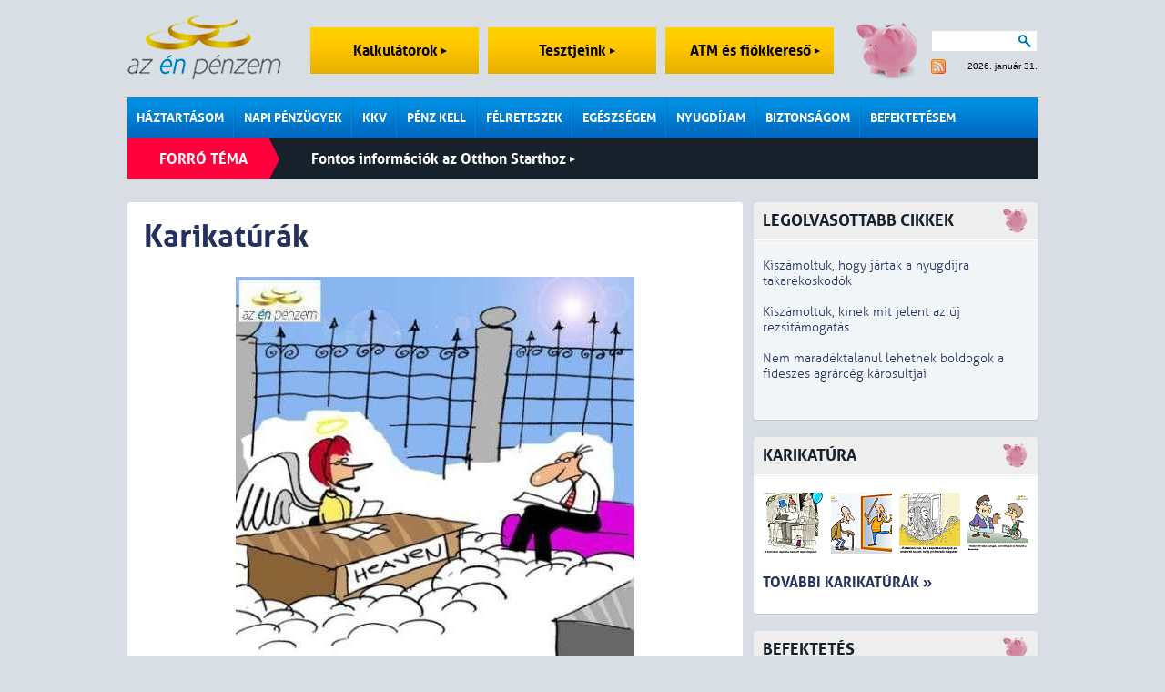

--- FILE ---
content_type: text/html; charset=iso-8859-2
request_url: https://azenpenzem.hu/karikaturak/?no_results_per_page=88&caricature_serial=83&caricature_pageno=5&no_results_total=1588&lstresults=9
body_size: 7156
content:
<!DOCTYPE html>
<html>

<head>
<!-- HTML_HEAD START -->
<title>Karikatúrák - Az én pénzem</title>
<meta name="keywords" content="Karikatúrák,Az én pénzem"><meta name="description" content="Karikatúrák, Az én pénzem..."><meta http-equiv="content-type" content="text/html; charset=iso-8859-2">
<meta name="viewport" content="initial-scale=1.0, width=device-width" />
<link rel="stylesheet" type="text/css" href="/styles.css?ver=20250711">
<link rel="shortcut icon" href="/favicon.ico" type="image/x-icon">
<meta http-equiv="imagetoolbar" content="false">

<!-- common start -->
<script type="text/javascript" src="/inc/javascript/jquery/jquery.min.js"></script>
<script type="text/javascript" src="/inc/javascript/jquery.cookiesdirective.js"></script>
<script type="text/javascript" src="/inc/javascript/jquery/dotdotdot.js"></script>
<script type="text/javascript" src="/inc/javascript/common.js?ver=20120612"></script>
<script type="text/javascript">
	$(document).ready(function() {
		$.cookiesDirective({
			privacyPolicyUri: '/adatkezelesi-szabalyzat/',
			duration: 30
		});
	});
</script>
<script type="text/javascript">
	sitemap_id='25';
</script>
<!-- common end -->

<meta property="og:title" content="Karikatúrák - " />
<meta property="og:description" content="Karikatúrák, Az én pénzem" /><meta property="og:type" content="article" />
<meta property="og:site_name" content="Az én pénzem" />
<meta property="og:url" content="http://www.azenpenzem.hu/karikaturak/?no_results_per_page=88&caricature_serial=83&caricature_pageno=5&no_results_total=1588&lstresults=9" />

<!-- google start -->
<!--<script>-->
<!--  (function(i,s,o,g,r,a,m){i['GoogleAnalyticsObject']=r;i[r]=i[r]||function(){-->
<!--  (i[r].q=i[r].q||[]).push(arguments)},i[r].l=1*new Date();a=s.createElement(o),-->
<!--  m=s.getElementsByTagName(o)[0];a.async=1;a.src=g;m.parentNode.insertBefore(a,m)-->
<!--  })(window,document,'script','//www.google-analytics.com/analytics.js','ga');-->
<!---->
<!--  ga('create', 'UA-26040002-1', 'auto');-->
<!--  ga('send', 'pageview');-->
<!--</script>-->
<!-- google end -->

<!-- Google tag (gtag.js) -->
<script async src="https://www.googletagmanager.com/gtag/js?id=G-2MKP53JFKW"></script>
<script>
    window.dataLayer = window.dataLayer || [];
    function gtag(){dataLayer.push(arguments);}
    gtag('js', new Date());
    gtag('config', 'G-2MKP53JFKW');
</script><!-- HTML_HEAD END -->
<script type="text/javascript">
	img_inline_params='';
	gallery_params='';
</script>
</head>

<body>

<!-- HEADER START -->

<!-- popup start -->
<script type="text/javascript" src="/inc/javascript/jquery/bpopup.js"></script>
<div id="bpopup_popup"></div>
<!-- popup end -->

	
	<div id="header">
		<a class="logo" href="/"></a>
		<a class="top_btn" href="/kalkulator/">Kalkulátorok <div id="top_btn_arrow"></div></a>
		<a class="top_btn" href="/teszt/">Tesztjeink <div id="top_btn_arrow"></div></a>
		<a class="top_btn" href="/fiok-es-atm/">ATM és fiókkereső <div id="top_btn_arrow"></div></a>
		<div class="search_date_container">
			<div class="search">
				<form action="/misc/search.php" id="cse-search-box" name="SearchForm" method="get">
					<input type="text" name="q" maxlength="64" value="">
					<div class="search_btn" onclick="SearchForm.submit()"></div>
				</form>		
			</div>
			<a id="rss" href="/rss/"></a>
			<div id="calendar">2026. január 31.</div>
		</div>
		<div id="moneybox"></div>

		<div id="mobil_highlight">
		<a class="mobil_top_btn" href="/kalkulator/">Kalkulátorok <div id="top_btn_arrow"></div></a>
		<a class="mobil_top_btn" href="/teszt/">Tesztjeink <div id="top_btn_arrow"></div></a>
		<a class="mobil_top_btn" href="/fiok-es-atm/">ATM és fiókkereső <div id="top_btn_arrow"></div></a>
		
		</div>
		<div id="menu_row">
			<div class="menu_div">
				<a href="/haztartasom/" class="menu_item">Háztartásom</a>
				<div class="submenu">
					<a href="/haztartasom/csaladi-kassza/" >Családi kassza</a>
					<a href="/sporolasi-tippek/" >Spórolási tippek</a>
					<a href="/cafeteria/" >Cafeteria</a>
					<a href="/haztartasom/adozas/" >Adózás</a>
					<a href="/csaladtamogatas/" >Családtámogatás</a>
					
				</div>
			</div>
			<div class="menu_div">
				<a href="/napi-penzugyek/" class="menu_item">Napi pénzügyek</a>
				<div class="submenu">
					<a href="/napi-penzugyek/bankszamlak/" >Bankszámlák</a>
					<a href="/fiok-es-atm/" >ATM és fiókkereső</a>
					<a href="/napi-penzugyek/penzmozgatas/" >Pénzmozgatás</a>
					<a href="/napi-penzugyek/devizaszamlak/" >Devizaszámlák</a>
					<a href="/napi-penzugyek/nem-jovok-ki/" >Nem jövök ki</a>
					<a href="/napi-penzugyek/kevesebbet-koltok/" >Kevesebbet költök</a>
					<a href="/napi-penzugyek/bankkartyak/" >Bankkártyák</a>
					<a href="/napi-penzugyek/hitelkartyak/" >Hitelkártyák</a>
					
				</div>
			</div>
			<div class="menu_div">
				<a href="/kkv/" class="menu_item">KKV</a>
			</div>
			<div class="menu_div">
				<a href="/penz-kell/" class="menu_item">Pénz kell</a>
				<div class="submenu">
					<a href="/penz-kell/gyorsan/" >Személyi hitel</a>
					<a href="/penz-kell/aruvasarlasra/" >Áruvásárlásra</a>
					<a href="/penz-kell/autora/" >Autóra</a>
					<a href="/penz-kell/ingatlanhitelek/" >Ingatlanhitelek</a>
					<a href="/babavaro-hitel/" >Babaváró kölcsön</a>
					
				</div>
			</div>
			<div class="menu_div">
				<a href="/felreteszek/" class="menu_item">Félreteszek</a>
				<div class="submenu">
					<a href="/felreteszek/bankbetetek/" >Bankbetétek</a>
					<a href="/ongondoskodas/" >Öngondoskodás</a>
					<a href="/tartos-befektetes-szerzodes/" >Tartós befektetés</a>
					<a href="/felreteszek/megtakaritasi-szamlak/" >Rendszeres megtakarítás</a>
					<a href="/felreteszek/lakastakarekossag/" >Lakástakarékosság</a>
					<a href="/felreteszek/babakotveny/" >Babakötvény</a>
					
				</div>
			</div>
			<div class="menu_div">
				<a href="/egeszsegem/" class="menu_item">Egészségem</a>
				<div class="submenu">
					<a href="/egeszsegem/egeszsegpenztarak/" >Egészségpénztárak</a>
					<a href="/egeszsegem/egeszsegbiztositas/" >Egészségbiztosítás</a>
					
				</div>
			</div>
			<div class="menu_div">
				<a href="/nyugdijam/" class="menu_item">Nyugdíjam</a>
				<div class="submenu">
					<a href="/nyugdijam/onkentes-penztar/" >Önkéntes pénztár</a>
					<a href="/nyugdijam/magannyugdij/" >Magánnyugdíj</a>
					<a href="/nyugdijam/nyugdijszamla/" >Nyugdíjszámla</a>
					<a href="/nyugdijbiztositas/" >Nyugdíjbiztosítás</a>
					
				</div>
			</div>
			<div class="menu_div">
				<a href="/biztonsagom/" class="menu_item">Biztonságom</a>
				<div class="submenu">
					<a href="/biztonsagom/eletem/" >Életem</a>
					<a href="/biztonsagom/lakasom/" >Lakásom</a>
					<a href="/biztonsagom/autom/" >Autóm</a>
					<a href="/biztonsagom/utazasom/" >Utazásom</a>
					
				</div>
			</div>
			<div class="menu_div">
				<a href="/befektetesem/" class="menu_item last">Befektetésem</a>
				<div class="submenu">
					<a href="/befektetesem/befa/" >Befektetési alapok</a>
					<a href="/befektetesi-iskola/" >Befektetési iskola</a>
					<a href="/ingatlan/" >Ingatlan</a>
					
				</div>
			</div>
			<div class="mobil_side_boxes" id="mobil_side_boxes">
				<div class="search">
					<form action="/misc/search.php" id="cse-search-box" name="SearchForm" method="get">
						<input type="text" name="q" maxlength="64" value="">
						<button type="submit" class="search_btn"></button>
						<!--<div class="search_btn" onclick="SearchForm.submit()"></div>-->
					</form>		
				</div>
			</div>
			<div class="mobil_menu" onclick="showMobilMenu();"></div>

			<div class="mobil_menubar">
				<div class="mobil_menubar_container">
					<div class="mobil_menu_close" onclick="showMobilMenu();"></div>
					<div class="mobil_menu_item">
						<a href="/haztartasom/" class="mobil_menu_title">Háztartásom</a>
						<div class="mobil_menuitem_open" id="mobil_menuitem_3" onclick="showMobilSubMenuItem('3');"></div>
						<div class="divider"></div>
						<div class="mobil_submenu_container" id="mobil_submenu_3">
							<a href="/haztartasom/csaladi-kassza/" class="mobil_submenu_title">Családi kassza</a>
							<a href="/sporolasi-tippek/" class="mobil_submenu_title">Spórolási tippek</a>
							<a href="/cafeteria/" class="mobil_submenu_title">Cafeteria</a>
							<a href="/haztartasom/adozas/" class="mobil_submenu_title">Adózás</a>
							<a href="/csaladtamogatas/" class="mobil_submenu_title">Családtámogatás</a>
						</div>
					<div class="mobil_menuitem_line"></div>
					</div>
					<div class="mobil_menu_item">
						<a href="/napi-penzugyek/" class="mobil_menu_title">Napi pénzügyek</a>
						<div class="mobil_menuitem_open" id="mobil_menuitem_6" onclick="showMobilSubMenuItem('6');"></div>
						<div class="divider"></div>
						<div class="mobil_submenu_container" id="mobil_submenu_6">
							<a href="/napi-penzugyek/bankszamlak/" class="mobil_submenu_title">Bankszámlák</a>
							<a href="/fiok-es-atm/" class="mobil_submenu_title">ATM és fiókkereső</a>
							<a href="/napi-penzugyek/penzmozgatas/" class="mobil_submenu_title">Pénzmozgatás</a>
							<a href="/napi-penzugyek/devizaszamlak/" class="mobil_submenu_title">Devizaszámlák</a>
							<a href="/napi-penzugyek/nem-jovok-ki/" class="mobil_submenu_title">Nem jövök ki</a>
							<a href="/napi-penzugyek/kevesebbet-koltok/" class="mobil_submenu_title">Kevesebbet költök</a>
							<a href="/napi-penzugyek/bankkartyak/" class="mobil_submenu_title">Bankkártyák</a>
							<a href="/napi-penzugyek/hitelkartyak/" class="mobil_submenu_title">Hitelkártyák</a>
						</div>
					<div class="mobil_menuitem_line"></div>
					</div>
					<div class="mobil_menu_item">
						<a href="/kkv/" class="mobil_menu_title">KKV</a>
						<div class="divider"></div>
					<div class="mobil_menuitem_line"></div>
					</div>
					<div class="mobil_menu_item">
						<a href="/penz-kell/" class="mobil_menu_title">Pénz kell</a>
						<div class="mobil_menuitem_open" id="mobil_menuitem_7" onclick="showMobilSubMenuItem('7');"></div>
						<div class="divider"></div>
						<div class="mobil_submenu_container" id="mobil_submenu_7">
							<a href="/penz-kell/gyorsan/" class="mobil_submenu_title">Személyi hitel</a>
							<a href="/penz-kell/aruvasarlasra/" class="mobil_submenu_title">Áruvásárlásra</a>
							<a href="/penz-kell/autora/" class="mobil_submenu_title">Autóra</a>
							<a href="/penz-kell/ingatlanhitelek/" class="mobil_submenu_title">Ingatlanhitelek</a>
							<a href="/babavaro-hitel/" class="mobil_submenu_title">Babaváró kölcsön</a>
						</div>
					<div class="mobil_menuitem_line"></div>
					</div>
					<div class="mobil_menu_item">
						<a href="/felreteszek/" class="mobil_menu_title">Félreteszek</a>
						<div class="mobil_menuitem_open" id="mobil_menuitem_34" onclick="showMobilSubMenuItem('34');"></div>
						<div class="divider"></div>
						<div class="mobil_submenu_container" id="mobil_submenu_34">
							<a href="/felreteszek/bankbetetek/" class="mobil_submenu_title">Bankbetétek</a>
							<a href="/ongondoskodas/" class="mobil_submenu_title">Öngondoskodás</a>
							<a href="/tartos-befektetes-szerzodes/" class="mobil_submenu_title">Tartós befektetés</a>
							<a href="/felreteszek/megtakaritasi-szamlak/" class="mobil_submenu_title">Rendszeres megtakarítás</a>
							<a href="/felreteszek/lakastakarekossag/" class="mobil_submenu_title">Lakástakarékosság</a>
							<a href="/felreteszek/babakotveny/" class="mobil_submenu_title">Babakötvény</a>
						</div>
					<div class="mobil_menuitem_line"></div>
					</div>
					<div class="mobil_menu_item">
						<a href="/egeszsegem/" class="mobil_menu_title">Egészségem</a>
						<div class="mobil_menuitem_open" id="mobil_menuitem_20" onclick="showMobilSubMenuItem('20');"></div>
						<div class="divider"></div>
						<div class="mobil_submenu_container" id="mobil_submenu_20">
							<a href="/egeszsegem/egeszsegpenztarak/" class="mobil_submenu_title">Egészségpénztárak</a>
							<a href="/egeszsegem/egeszsegbiztositas/" class="mobil_submenu_title">Egészségbiztosítás</a>
						</div>
					<div class="mobil_menuitem_line"></div>
					</div>
					<div class="mobil_menu_item">
						<a href="/nyugdijam/" class="mobil_menu_title">Nyugdíjam</a>
						<div class="mobil_menuitem_open" id="mobil_menuitem_40" onclick="showMobilSubMenuItem('40');"></div>
						<div class="divider"></div>
						<div class="mobil_submenu_container" id="mobil_submenu_40">
							<a href="/nyugdijam/onkentes-penztar/" class="mobil_submenu_title">Önkéntes pénztár</a>
							<a href="/nyugdijam/magannyugdij/" class="mobil_submenu_title">Magánnyugdíj</a>
							<a href="/nyugdijam/nyugdijszamla/" class="mobil_submenu_title">Nyugdíjszámla</a>
							<a href="/nyugdijbiztositas/" class="mobil_submenu_title">Nyugdíjbiztosítás</a>
						</div>
					<div class="mobil_menuitem_line"></div>
					</div>
					<div class="mobil_menu_item">
						<a href="/biztonsagom/" class="mobil_menu_title">Biztonságom</a>
						<div class="mobil_menuitem_open" id="mobil_menuitem_44" onclick="showMobilSubMenuItem('44');"></div>
						<div class="divider"></div>
						<div class="mobil_submenu_container" id="mobil_submenu_44">
							<a href="/biztonsagom/eletem/" class="mobil_submenu_title">Életem</a>
							<a href="/biztonsagom/lakasom/" class="mobil_submenu_title">Lakásom</a>
							<a href="/biztonsagom/autom/" class="mobil_submenu_title">Autóm</a>
							<a href="/biztonsagom/utazasom/" class="mobil_submenu_title">Utazásom</a>
						</div>
					<div class="mobil_menuitem_line"></div>
					</div>
					<div class="mobil_menu_item">
						<a href="/befektetesem/" class="mobil_menu_title">Befektetésem</a>
						<div class="mobil_menuitem_open" id="mobil_menuitem_82" onclick="showMobilSubMenuItem('82');"></div>
						<div class="divider"></div>
						<div class="mobil_submenu_container" id="mobil_submenu_82">
							<a href="/befektetesem/befa/" class="mobil_submenu_title">Befektetési alapok</a>
							<a href="/befektetesi-iskola/" class="mobil_submenu_title">Befektetési iskola</a>
							<a href="/ingatlan/" class="mobil_submenu_title">Ingatlan</a>
						</div>
					<div class="mobil_menuitem_line"></div>
					</div>
					<div class="divider"></div>
				</div>
			</div>

		</div>
		<div class="hot">
			<div class="title">Forró téma</div>
		<a class="hot_article" href="/otthonstart/">Fontos információk az Otthon Starthoz <div id="hot_article_arrow"></div></a>
		</div>
		<div class="divider"></div>

		<div class="divider"></div>
	</div>

	<div id="main">
		<div id="content" class="rmarg"><!-- HEADER END -->

<div class="box caricature">
	<h1>Karikatúrák</h1>

	<a name="caricature"></a>
	<center>
		<h2></h2>
		<img alt="" src="/image/?id=975&ext=jpg&type=caricature&th=x" class="block">
		<a href="/cikkek/ezert-nem-porog-a-hitelkivaltas/2585/" target="_blank" class="pr"><b>Ezért nem pörög a hitelkiváltás! >>></b></a><br><br>
		<div id="fb-root"></div><script src="https://connect.facebook.net/hu_HU/all.js#appId=397850460226894&amp;xfbml=1"></script><div class="facebook"><fb:like href="http://www.azenpenzem.hu/karikaturak/?id=975" send="true" layout="button_count" action="like" show_faces="false" font="arial"></fb:like></div>
		<div class="divider"></div>

		<a href="?lstresults=8&no_results_total=1588&caricature_serial=88&caricature_pageno=9#caricature" class="arrow_left_big">Előző</a><a href="?lstresults=9&no_results_total=1588&caricature_serial=2&caricature_pageno=9#caricature" class="arrow_right_big">Következő</a>	</center>

	<div class="grey_line marg"></div>	
		<a href="?lstresults=9&no_results_per_page=88&caricature_serial=1&caricature_pageno=9"><img src="/image/?id=975&ext=jpg&type=caricature&th=smq" class="img_left"></a>
		<a href="?lstresults=9&no_results_per_page=88&caricature_serial=2&caricature_pageno=9"><img src="/image/?id=974&ext=jpg&type=caricature&th=smq" class="img_left"></a>
		<a href="?lstresults=9&no_results_per_page=88&caricature_serial=3&caricature_pageno=9"><img src="/image/?id=973&ext=jpg&type=caricature&th=smq" class="img_left"></a>
		<a href="?lstresults=9&no_results_per_page=88&caricature_serial=4&caricature_pageno=9"><img src="/image/?id=972&ext=jpg&type=caricature&th=smq" class="img_left"></a>
		<a href="?lstresults=9&no_results_per_page=88&caricature_serial=5&caricature_pageno=9"><img src="/image/?id=971&ext=jpg&type=caricature&th=smq" class="img_left"></a>
		<a href="?lstresults=9&no_results_per_page=88&caricature_serial=6&caricature_pageno=9"><img src="/image/?id=970&ext=jpg&type=caricature&th=smq" class="img_left"></a>
		<a href="?lstresults=9&no_results_per_page=88&caricature_serial=7&caricature_pageno=9"><img src="/image/?id=969&ext=jpg&type=caricature&th=smq" class="img_left"></a>
		<a href="?lstresults=9&no_results_per_page=88&caricature_serial=8&caricature_pageno=9"><img src="/image/?id=968&ext=jpg&type=caricature&th=smq" class="img_left"></a>
		<a href="?lstresults=9&no_results_per_page=88&caricature_serial=9&caricature_pageno=9"><img src="/image/?id=967&ext=jpg&type=caricature&th=smq" class="img_left"></a>
		<a href="?lstresults=9&no_results_per_page=88&caricature_serial=10&caricature_pageno=9"><img src="/image/?id=966&ext=jpg&type=caricature&th=smq" class="img_left"></a>
		<a href="?lstresults=9&no_results_per_page=88&caricature_serial=11&caricature_pageno=9"><img src="/image/?id=965&ext=jpg&type=caricature&th=smq" class="img_left"></a>
		<a href="?lstresults=9&no_results_per_page=88&caricature_serial=12&caricature_pageno=9"><img src="/image/?id=964&ext=jpg&type=caricature&th=smq" class="img_left"></a>
		<a href="?lstresults=9&no_results_per_page=88&caricature_serial=13&caricature_pageno=9"><img src="/image/?id=963&ext=jpg&type=caricature&th=smq" class="img_left"></a>
		<a href="?lstresults=9&no_results_per_page=88&caricature_serial=14&caricature_pageno=9"><img src="/image/?id=962&ext=jpg&type=caricature&th=smq" class="img_left"></a>
		<a href="?lstresults=9&no_results_per_page=88&caricature_serial=15&caricature_pageno=9"><img src="/image/?id=961&ext=jpg&type=caricature&th=smq" class="img_left"></a>
		<a href="?lstresults=9&no_results_per_page=88&caricature_serial=16&caricature_pageno=9"><img src="/image/?id=960&ext=jpg&type=caricature&th=smq" class="img_left"></a>
		<a href="?lstresults=9&no_results_per_page=88&caricature_serial=17&caricature_pageno=9"><img src="/image/?id=959&ext=jpg&type=caricature&th=smq" class="img_left"></a>
		<a href="?lstresults=9&no_results_per_page=88&caricature_serial=18&caricature_pageno=9"><img src="/image/?id=958&ext=jpg&type=caricature&th=smq" class="img_left"></a>
		<a href="?lstresults=9&no_results_per_page=88&caricature_serial=19&caricature_pageno=9"><img src="/image/?id=957&ext=jpg&type=caricature&th=smq" class="img_left"></a>
		<a href="?lstresults=9&no_results_per_page=88&caricature_serial=20&caricature_pageno=9"><img src="/image/?id=956&ext=jpg&type=caricature&th=smq" class="img_left"></a>
		<a href="?lstresults=9&no_results_per_page=88&caricature_serial=21&caricature_pageno=9"><img src="/image/?id=955&ext=jpg&type=caricature&th=smq" class="img_left"></a>
		<a href="?lstresults=9&no_results_per_page=88&caricature_serial=22&caricature_pageno=9"><img src="/image/?id=954&ext=jpg&type=caricature&th=smq" class="img_left"></a>
		<a href="?lstresults=9&no_results_per_page=88&caricature_serial=23&caricature_pageno=9"><img src="/image/?id=953&ext=jpg&type=caricature&th=smq" class="img_left"></a>
		<a href="?lstresults=9&no_results_per_page=88&caricature_serial=24&caricature_pageno=9"><img src="/image/?id=952&ext=jpg&type=caricature&th=smq" class="img_left"></a>
		<a href="?lstresults=9&no_results_per_page=88&caricature_serial=25&caricature_pageno=9"><img src="/image/?id=951&ext=jpg&type=caricature&th=smq" class="img_left"></a>
		<a href="?lstresults=9&no_results_per_page=88&caricature_serial=26&caricature_pageno=9"><img src="/image/?id=950&ext=jpg&type=caricature&th=smq" class="img_left"></a>
		<a href="?lstresults=9&no_results_per_page=88&caricature_serial=27&caricature_pageno=9"><img src="/image/?id=949&ext=jpg&type=caricature&th=smq" class="img_left"></a>
		<a href="?lstresults=9&no_results_per_page=88&caricature_serial=28&caricature_pageno=9"><img src="/image/?id=948&ext=jpg&type=caricature&th=smq" class="img_left"></a>
		<a href="?lstresults=9&no_results_per_page=88&caricature_serial=29&caricature_pageno=9"><img src="/image/?id=947&ext=jpg&type=caricature&th=smq" class="img_left"></a>
		<a href="?lstresults=9&no_results_per_page=88&caricature_serial=30&caricature_pageno=9"><img src="/image/?id=946&ext=jpg&type=caricature&th=smq" class="img_left"></a>
		<a href="?lstresults=9&no_results_per_page=88&caricature_serial=31&caricature_pageno=9"><img src="/image/?id=945&ext=jpg&type=caricature&th=smq" class="img_left"></a>
		<a href="?lstresults=9&no_results_per_page=88&caricature_serial=32&caricature_pageno=9"><img src="/image/?id=944&ext=jpg&type=caricature&th=smq" class="img_left"></a>
		<a href="?lstresults=9&no_results_per_page=88&caricature_serial=33&caricature_pageno=9"><img src="/image/?id=943&ext=jpg&type=caricature&th=smq" class="img_left"></a>
		<a href="?lstresults=9&no_results_per_page=88&caricature_serial=34&caricature_pageno=9"><img src="/image/?id=942&ext=jpg&type=caricature&th=smq" class="img_left"></a>
		<a href="?lstresults=9&no_results_per_page=88&caricature_serial=35&caricature_pageno=9"><img src="/image/?id=941&ext=jpg&type=caricature&th=smq" class="img_left"></a>
		<a href="?lstresults=9&no_results_per_page=88&caricature_serial=36&caricature_pageno=9"><img src="/image/?id=940&ext=jpg&type=caricature&th=smq" class="img_left"></a>
		<a href="?lstresults=9&no_results_per_page=88&caricature_serial=37&caricature_pageno=9"><img src="/image/?id=939&ext=jpg&type=caricature&th=smq" class="img_left"></a>
		<a href="?lstresults=9&no_results_per_page=88&caricature_serial=38&caricature_pageno=9"><img src="/image/?id=938&ext=jpg&type=caricature&th=smq" class="img_left"></a>
		<a href="?lstresults=9&no_results_per_page=88&caricature_serial=39&caricature_pageno=9"><img src="/image/?id=937&ext=jpg&type=caricature&th=smq" class="img_left"></a>
		<a href="?lstresults=9&no_results_per_page=88&caricature_serial=40&caricature_pageno=9"><img src="/image/?id=936&ext=jpg&type=caricature&th=smq" class="img_left"></a>
		<a href="?lstresults=9&no_results_per_page=88&caricature_serial=41&caricature_pageno=9"><img src="/image/?id=935&ext=jpg&type=caricature&th=smq" class="img_left"></a>
		<a href="?lstresults=9&no_results_per_page=88&caricature_serial=42&caricature_pageno=9"><img src="/image/?id=934&ext=jpg&type=caricature&th=smq" class="img_left"></a>
		<a href="?lstresults=9&no_results_per_page=88&caricature_serial=43&caricature_pageno=9"><img src="/image/?id=933&ext=jpg&type=caricature&th=smq" class="img_left"></a>
		<a href="?lstresults=9&no_results_per_page=88&caricature_serial=44&caricature_pageno=9"><img src="/image/?id=932&ext=jpg&type=caricature&th=smq" class="img_left"></a>
		<a href="?lstresults=9&no_results_per_page=88&caricature_serial=45&caricature_pageno=9"><img src="/image/?id=931&ext=jpg&type=caricature&th=smq" class="img_left"></a>
		<a href="?lstresults=9&no_results_per_page=88&caricature_serial=46&caricature_pageno=9"><img src="/image/?id=930&ext=jpg&type=caricature&th=smq" class="img_left"></a>
		<a href="?lstresults=9&no_results_per_page=88&caricature_serial=47&caricature_pageno=9"><img src="/image/?id=927&ext=jpg&type=caricature&th=smq" class="img_left"></a>
		<a href="?lstresults=9&no_results_per_page=88&caricature_serial=48&caricature_pageno=9"><img src="/image/?id=928&ext=jpg&type=caricature&th=smq" class="img_left"></a>
		<a href="?lstresults=9&no_results_per_page=88&caricature_serial=49&caricature_pageno=9"><img src="/image/?id=926&ext=jpg&type=caricature&th=smq" class="img_left"></a>
		<a href="?lstresults=9&no_results_per_page=88&caricature_serial=50&caricature_pageno=9"><img src="/image/?id=925&ext=jpg&type=caricature&th=smq" class="img_left"></a>
		<a href="?lstresults=9&no_results_per_page=88&caricature_serial=51&caricature_pageno=9"><img src="/image/?id=924&ext=jpg&type=caricature&th=smq" class="img_left"></a>
		<a href="?lstresults=9&no_results_per_page=88&caricature_serial=52&caricature_pageno=9"><img src="/image/?id=923&ext=jpg&type=caricature&th=smq" class="img_left"></a>
		<a href="?lstresults=9&no_results_per_page=88&caricature_serial=53&caricature_pageno=9"><img src="/image/?id=922&ext=jpg&type=caricature&th=smq" class="img_left"></a>
		<a href="?lstresults=9&no_results_per_page=88&caricature_serial=54&caricature_pageno=9"><img src="/image/?id=921&ext=jpg&type=caricature&th=smq" class="img_left"></a>
		<a href="?lstresults=9&no_results_per_page=88&caricature_serial=55&caricature_pageno=9"><img src="/image/?id=920&ext=jpg&type=caricature&th=smq" class="img_left"></a>
		<a href="?lstresults=9&no_results_per_page=88&caricature_serial=56&caricature_pageno=9"><img src="/image/?id=919&ext=jpg&type=caricature&th=smq" class="img_left"></a>
		<a href="?lstresults=9&no_results_per_page=88&caricature_serial=57&caricature_pageno=9"><img src="/image/?id=918&ext=jpg&type=caricature&th=smq" class="img_left"></a>
		<a href="?lstresults=9&no_results_per_page=88&caricature_serial=58&caricature_pageno=9"><img src="/image/?id=917&ext=jpg&type=caricature&th=smq" class="img_left"></a>
		<a href="?lstresults=9&no_results_per_page=88&caricature_serial=59&caricature_pageno=9"><img src="/image/?id=916&ext=jpg&type=caricature&th=smq" class="img_left"></a>
		<a href="?lstresults=9&no_results_per_page=88&caricature_serial=60&caricature_pageno=9"><img src="/image/?id=915&ext=jpg&type=caricature&th=smq" class="img_left"></a>
		<a href="?lstresults=9&no_results_per_page=88&caricature_serial=61&caricature_pageno=9"><img src="/image/?id=914&ext=jpg&type=caricature&th=smq" class="img_left"></a>
		<a href="?lstresults=9&no_results_per_page=88&caricature_serial=62&caricature_pageno=9"><img src="/image/?id=912&ext=jpg&type=caricature&th=smq" class="img_left"></a>
		<a href="?lstresults=9&no_results_per_page=88&caricature_serial=63&caricature_pageno=9"><img src="/image/?id=911&ext=jpg&type=caricature&th=smq" class="img_left"></a>
		<a href="?lstresults=9&no_results_per_page=88&caricature_serial=64&caricature_pageno=9"><img src="/image/?id=910&ext=jpg&type=caricature&th=smq" class="img_left"></a>
		<a href="?lstresults=9&no_results_per_page=88&caricature_serial=65&caricature_pageno=9"><img src="/image/?id=909&ext=jpg&type=caricature&th=smq" class="img_left"></a>
		<a href="?lstresults=9&no_results_per_page=88&caricature_serial=66&caricature_pageno=9"><img src="/image/?id=908&ext=jpg&type=caricature&th=smq" class="img_left"></a>
		<a href="?lstresults=9&no_results_per_page=88&caricature_serial=67&caricature_pageno=9"><img src="/image/?id=907&ext=jpg&type=caricature&th=smq" class="img_left"></a>
		<a href="?lstresults=9&no_results_per_page=88&caricature_serial=68&caricature_pageno=9"><img src="/image/?id=906&ext=jpg&type=caricature&th=smq" class="img_left"></a>
		<a href="?lstresults=9&no_results_per_page=88&caricature_serial=69&caricature_pageno=9"><img src="/image/?id=905&ext=jpg&type=caricature&th=smq" class="img_left"></a>
		<a href="?lstresults=9&no_results_per_page=88&caricature_serial=70&caricature_pageno=9"><img src="/image/?id=904&ext=jpg&type=caricature&th=smq" class="img_left"></a>
		<a href="?lstresults=9&no_results_per_page=88&caricature_serial=71&caricature_pageno=9"><img src="/image/?id=903&ext=jpg&type=caricature&th=smq" class="img_left"></a>
		<a href="?lstresults=9&no_results_per_page=88&caricature_serial=72&caricature_pageno=9"><img src="/image/?id=902&ext=jpg&type=caricature&th=smq" class="img_left"></a>
		<a href="?lstresults=9&no_results_per_page=88&caricature_serial=73&caricature_pageno=9"><img src="/image/?id=901&ext=jpg&type=caricature&th=smq" class="img_left"></a>
		<a href="?lstresults=9&no_results_per_page=88&caricature_serial=74&caricature_pageno=9"><img src="/image/?id=900&ext=jpg&type=caricature&th=smq" class="img_left"></a>
		<a href="?lstresults=9&no_results_per_page=88&caricature_serial=75&caricature_pageno=9"><img src="/image/?id=899&ext=jpg&type=caricature&th=smq" class="img_left"></a>
		<a href="?lstresults=9&no_results_per_page=88&caricature_serial=76&caricature_pageno=9"><img src="/image/?id=898&ext=jpg&type=caricature&th=smq" class="img_left"></a>
		<a href="?lstresults=9&no_results_per_page=88&caricature_serial=77&caricature_pageno=9"><img src="/image/?id=897&ext=jpg&type=caricature&th=smq" class="img_left"></a>
		<a href="?lstresults=9&no_results_per_page=88&caricature_serial=78&caricature_pageno=9"><img src="/image/?id=896&ext=jpg&type=caricature&th=smq" class="img_left"></a>
		<a href="?lstresults=9&no_results_per_page=88&caricature_serial=79&caricature_pageno=9"><img src="/image/?id=895&ext=jpg&type=caricature&th=smq" class="img_left"></a>
		<a href="?lstresults=9&no_results_per_page=88&caricature_serial=80&caricature_pageno=9"><img src="/image/?id=894&ext=jpg&type=caricature&th=smq" class="img_left"></a>
		<a href="?lstresults=9&no_results_per_page=88&caricature_serial=81&caricature_pageno=9"><img src="/image/?id=892&ext=jpg&type=caricature&th=smq" class="img_left"></a>
		<a href="?lstresults=9&no_results_per_page=88&caricature_serial=82&caricature_pageno=9"><img src="/image/?id=891&ext=jpg&type=caricature&th=smq" class="img_left"></a>
		<a href="?lstresults=9&no_results_per_page=88&caricature_serial=83&caricature_pageno=9"><img src="/image/?id=889&ext=jpg&type=caricature&th=smq" class="img_left"></a>
		<a href="?lstresults=9&no_results_per_page=88&caricature_serial=84&caricature_pageno=9"><img src="/image/?id=888&ext=jpg&type=caricature&th=smq" class="img_left"></a>
		<a href="?lstresults=9&no_results_per_page=88&caricature_serial=85&caricature_pageno=9"><img src="/image/?id=887&ext=jpg&type=caricature&th=smq" class="img_left"></a>
		<a href="?lstresults=9&no_results_per_page=88&caricature_serial=86&caricature_pageno=9"><img src="/image/?id=886&ext=jpg&type=caricature&th=smq" class="img_left"></a>
		<a href="?lstresults=9&no_results_per_page=88&caricature_serial=87&caricature_pageno=9"><img src="/image/?id=885&ext=jpg&type=caricature&th=smq" class="img_left"></a>
		<a href="?lstresults=9&no_results_per_page=88&caricature_serial=88&caricature_pageno=9"><img src="/image/?id=884&ext=jpg&type=caricature&th=smq" class="img_left"></a>
	<div class="divider_15"></div>

	<!-- NOSPIDER START -->
<div class="results"><a href="?no_results_per_page=88&caricature_serial=83&caricature_pageno=5&no_results_total=1588&lstresults=1" class="dbl_arrow_left">első</a><a href="?no_results_per_page=88&caricature_serial=83&caricature_pageno=5&no_results_total=1588&lstresults=8" class="arrow_left">előző</a><a href="?no_results_per_page=88&caricature_serial=83&caricature_pageno=5&no_results_total=1588&lstresults=8" class="lrmarg">8</a><div class="lrmarg">9</div><a href="?no_results_per_page=88&caricature_serial=83&caricature_pageno=5&no_results_total=1588&lstresults=10" class="lrmarg">10</a><a href="?no_results_per_page=88&caricature_serial=83&caricature_pageno=5&no_results_total=1588&lstresults=11" class="lrmarg">11</a><a href="?no_results_per_page=88&caricature_serial=83&caricature_pageno=5&no_results_total=1588&lstresults=12" class="lrmarg">12</a><a href="?no_results_per_page=88&caricature_serial=83&caricature_pageno=5&no_results_total=1588&lstresults=13" class="lrmarg">13</a><a href="?no_results_per_page=88&caricature_serial=83&caricature_pageno=5&no_results_total=1588&lstresults=14" class="lrmarg">14</a><a href="?no_results_per_page=88&caricature_serial=83&caricature_pageno=5&no_results_total=1588&lstresults=15" class="lrmarg">15</a><a href="?no_results_per_page=88&caricature_serial=83&caricature_pageno=5&no_results_total=1588&lstresults=16" class="lrmarg">16</a><a href="?no_results_per_page=88&caricature_serial=83&caricature_pageno=5&no_results_total=1588&lstresults=17" class="lrmarg">17</a> <a href="?no_results_per_page=88&caricature_serial=83&caricature_pageno=5&no_results_total=1588&lstresults=10" class="arrow_right">következő</a> <a href="?no_results_per_page=88&caricature_serial=83&caricature_pageno=5&no_results_total=1588&lstresults=19" class="dbl_arrow_right">utolsó</a></div><div class="divider"></div><!-- NOSPIDER END -->
	<div class="divider_15"></div>

</div>

<!-- FOOTER START -->
		</div>
		<div class="side_content" id="side_content">
<div class="left_middle">	<div class="cont">
	<div class="box_header">Legolvasottabb cikkek</div>
	<div class="box_side">
		<a href="/cikkek/kiszamoltuk-hogy-jartak-a-nyugdijra-takarekoskodok/11434/">Kiszámoltuk, hogy jártak a nyugdíjra takarékoskodók</a><br><br>
		<a href="/cikkek/kiszamoltuk-kinek-mit-jelent-az-uj-rezsitamogatas/11446/">Kiszámoltuk, kinek mit jelent az új rezsitámogatás</a><br><br>
		<a href="/cikkek/nem-maradektalanul-lehetnek-boldogok-a-fideszes-agrarceg-karosultjai/11441/">Nem maradéktalanul lehetnek boldogok a fideszes agrárcég károsultjai</a><br><br>
	</div>
	</div>
	<div class="cont">
	<div class="box_header link" onclick="document.location='/karikaturak/?id='">Karikatúra</div>
	<div class="box_side box_side_whitebg">
		<a href="/karikaturak/?id=1702" class="car_link"><img alt="" src="/image/?id=1702&ext=&type=caricature&th=car_box" class="rmarg8" title="A karikatúra nagyításáért és további karikatúrákért kattintson!"></a>
		<a href="/karikaturak/?id=1701" class="car_link"><img alt="" src="/image/?id=1701&ext=&type=caricature&th=car_box" class="rmarg8" title="A karikatúra nagyításáért és további karikatúrákért kattintson!"></a>
		<a href="/karikaturak/?id=1700" class="car_link"><img alt="" src="/image/?id=1700&ext=&type=caricature&th=car_box" class="rmarg8" title="A karikatúra nagyításáért és további karikatúrákért kattintson!"></a>
		<a href="/karikaturak/?id=1699" class="car_link"><img alt="" src="/image/?id=1699&ext=&type=caricature&th=car_box"  title="A karikatúra nagyításáért és további karikatúrákért kattintson!"></a>
		<div class="divider"></div>
		<br />
		<a href="/karikaturak/" class="more">További karikatúrák &raquo;</a>
	</div>
	</div>
	<div class="cont">
	<div class="box_header"><a href="https://azenpenzem.hu/befektetesem/befa/">Befektetés</a></div>
	<div class="box_side narrow">
		<div class="img_inline_center"><a href="/befektetesem/befa/" target="_blank"><img src="/image/?id=6209&th=x&ext=jpg&type=" alt="" name="img6209-" /></a></div>	</div>
	</div>	<div class="cont">
	<div class="box_header">Belépés</div>
	<div class="box_side">


					<form name="LoginForm" method="post" action="/regisztracio/index.php">

						<div class="capital text_content">
							<input type="hidden" name="formaction" value="login_done">
							<input type="hidden" name="redirect" value="/karikaturak/index.php?no_results_per_page=88&caricature_serial=83&caricature_pageno=5&no_results_total=1588&lstresults=9">
							<a href="javascript:void(0);" onclick="document.LoginForm.formaction.value='login';LoginForm.submit();" class="login">belépés &raquo;</a> &nbsp;&nbsp;&nbsp;
							<a href="javascript:void(0);" onclick="document.LoginForm.formaction.value='register';LoginForm.submit();" class="register">regisztráció &raquo;</a>
						</div>
					</form>
	</div>
	</div>

</div><div class="middle_right">	<div class="cont">	
	<a id="box_lexikon" href="/lexikon/">
		Kislexikon
	</a>
	</div>	<div class="cont">
	<a id="box_news" href="/cikkek/">
		Összes cikk
	</a>
	</div>	<div class="cont">
	<div class="box_header">Mi a facebook-on</div>
	<div class="box_side box_fb">
<!--		<iframe src="https://www.facebook.com/plugins/likebox.php?href=http%3A%2F%2Fwww.facebook.com%2Fpages%2Faz-én-pénzem%2F218300888207080&amp;width=250&amp;colorscheme=light&amp;show_faces=true&amp;border_color=%230969A8&amp;stream=false&amp;header=false&amp;height=240" scrolling="no" frameborder="0" style="border:none; overflow:hidden; width:250px; height:240px;" allowTransparency="true"></iframe>-->
		<iframe src="https://www.facebook.com/plugins/page.php?href=https%3A%2F%2Fwww.facebook.com%2Faz-%25C3%25A9n-p%25C3%25A9nzem-218300888207080%2F&tabs&width=200&height=287&small_header=false&adapt_container_width=true&hide_cover=false&show_facepile=true&appId=549168911812364" width="200" height="287" style="border:none;overflow:hidden" scrolling="no" frameborder="0" allowTransparency="true"></iframe>
	</div>
	</div>	<div class="cont">
	<div class="box_header"><a href="/nyugdijam/">Nyugdíj</a></div>
	<div class="box_side">
		<div class="img_inline_right"><div class="img_inline_right_icon"><div class="img_inline_right_icon"><img src="/image/?id=3813&th=inline_icon&ext=jpg&type=" alt="" name="img-3813-" width="80" height="65" /></div></div></div><div><a href="/nyugdijam/"><strong>Itt találhatók részletesebb információk</strong><strong> a</strong></a><strong><a href="/nyugdijam/">z idősebb korra takarékoskodást segítő változatos lehetőségekről</a><br/></strong></div>	</div>
	</div>	<div class="cont">
	<div class="box_header">Cikkajánló</div>
	<div class="box_side" id="cikkajanlo">
		<div><a href="/cikkek/mar-95-millional-is-kevesebben-vagyunk/11450/">Már 9,5 milliónál is kevesebben vagyunk</a><br><br></div>
		<div><a href="/cikkek/itt-a-pocsek-2025-os-gdp-adat/11448/">Itt a pocsék 2025-ös GDP adat</a><br><br></div>
		<div><a href="/cikkek/lassult-a-fizikai-dolgozok-beremelese/11447/">Lassult a fizikai dolgozók béremelése</a><br><br></div>
		<div><a href="/cikkek/ez-sem-egy-repulorajtos-evinditas-romlottak-a-cegek-varakozasai/11445/">Ez sem egy repülőrajtos évindítás, romlottak a cégek várakozásai</a><br><br></div>
		<div><a href="/cikkek/kiderult-mibe-tettek-a-penzuket-a-magyarok/11444/">Kiderült, mibe tették a pénzüket a magyarok</a><br><br></div>
		<div><a href="/cikkek/uj-szereplo-az-online-biztositaskozvetito-piacon/11443/">Új szereplő az online biztosításközvetítő piacon</a><br><br></div>
		<div><a href="/cikkek/hirtelen-megugrott-a-katyuk-szama/11442/">Hirtelen megugrott a kátyúk száma</a><br><br></div>
		<div><a href="/cikkek/ezzel-indokolta-az-mnb-a-kamatdontest/11440/">Ezzel indokolta az MNB a kamatdöntést</a><br><br></div>
		<div><a href="/cikkek/kiderult-mekkora-beremelest-terveznek-a-cegek/11439/">Kiderült, mekkora béremelést terveznek a cégek</a><br><br></div>
		<div><a href="/cikkek/sok-nyugdijast-nem-sikerult-megvenni-az-utalvannyal/11438/">Sok nyugdíjast nem sikerült megvenni az utalvánnyal</a><br><br></div>
	</div>
	</div>
</div>
		</div>
		<div class="divider"></div>
	</div>

	<div id="footer">	

<!--
		<div id="footer_partners">
			<span>Partnereink</span>
			<a class="partner" href="http://www.bazisnet.hu" target="_blank"><img src="/images/partners/bazisnet.png"></a>
			<a class="partner" href="http://www.imedia.hu" target="_blank"><img src="/images/partners/imedia.png"></a>
			<a class="partner" href="http://www.mti.hu" target="_blank"><img src="/images/partners/mti.png"></a>

			<div class="newsletter_subscribe">

			</div>
			<div class="divider"></div>
		</div>
-->
		<div id="footer_bottom">
			<a id="lampyon" href="http://www.lampyon.com" target="_blank"></a>
			<div class="mobil_footer_nav">
				<a id="mobile_gotop" href="#header"></a>
				<a id="mobile_lampyon" href="http://www.lampyon.com" target="_blank"></a>
			</div>
			<div id="footer_menu">
				<a href="/adatkezelesi-szabalyzat/">Adatkezelési szabályzat</a><span class="footer_menu_divider">|</span>				<a href="/magunkrol/">Magunkról</a><span class="footer_menu_divider">|</span>				<a href="/impresszum/">Impresszum</a><span class="footer_menu_divider">|</span>				<a href="/mediaajanlat/">Médiaajánlat</a>			</div>
		</div>
	</div>


<!-- (C)2000-2014 Gemius SA - gemiusAudience / azenpenzem.hu / Fooldal -->
<script type="text/javascript">
<!--//--><![CDATA[//><!--
var pp_gemius_identifier = 'cnswRIdCE0mKnUcPr..TNcPbfcAKZ2Oug_AQE5t2x_H.y7';
// lines below shouldn't be edited
function gemius_pending(i) { window[i] = window[i] || function() {var x = window[i+'_pdata'] = window[i+'_pdata'] || []; x[x.length]=arguments;};};
gemius_pending('gemius_hit'); gemius_pending('gemius_event'); gemius_pending('pp_gemius_hit'); gemius_pending('pp_gemius_event');
(function(d,t) {try {var gt=d.createElement(t),s=d.getElementsByTagName(t)[0],l='http'+((location.protocol=='https:')?'s':''); gt.setAttribute('async','async');
gt.setAttribute('defer','defer'); gt.src=l+'://gahu.hit.gemius.pl/xgemius.js'; s.parentNode.insertBefore(gt,s);} catch (e) {}})(document,'script');
//--><!]]>
</script>

<script data-ad-client="ca-pub-5365835532799841" async src="https://pagead2.googlesyndication.com/pagead/js/adsbygoogle.js"></script> 

<script type="text/javascript">
    let raiffDesktop = document.getElementById("raiffdesktopcanvas");
    let raiffMobile = document.getElementById("raiffmobilecanvas");

    if(raiffDesktop) {
        raiffdesktopinit();
    }
    if(raiffMobile) {
        raiffmobileinit();
    }
</script><!-- FOOTER END -->

</body>

</html>





--- FILE ---
content_type: text/html; charset=utf-8
request_url: https://www.google.com/recaptcha/api2/aframe
body_size: 267
content:
<!DOCTYPE HTML><html><head><meta http-equiv="content-type" content="text/html; charset=UTF-8"></head><body><script nonce="A3QAzoegNXU7Sor8rHXvkA">/** Anti-fraud and anti-abuse applications only. See google.com/recaptcha */ try{var clients={'sodar':'https://pagead2.googlesyndication.com/pagead/sodar?'};window.addEventListener("message",function(a){try{if(a.source===window.parent){var b=JSON.parse(a.data);var c=clients[b['id']];if(c){var d=document.createElement('img');d.src=c+b['params']+'&rc='+(localStorage.getItem("rc::a")?sessionStorage.getItem("rc::b"):"");window.document.body.appendChild(d);sessionStorage.setItem("rc::e",parseInt(sessionStorage.getItem("rc::e")||0)+1);localStorage.setItem("rc::h",'1769885658144');}}}catch(b){}});window.parent.postMessage("_grecaptcha_ready", "*");}catch(b){}</script></body></html>